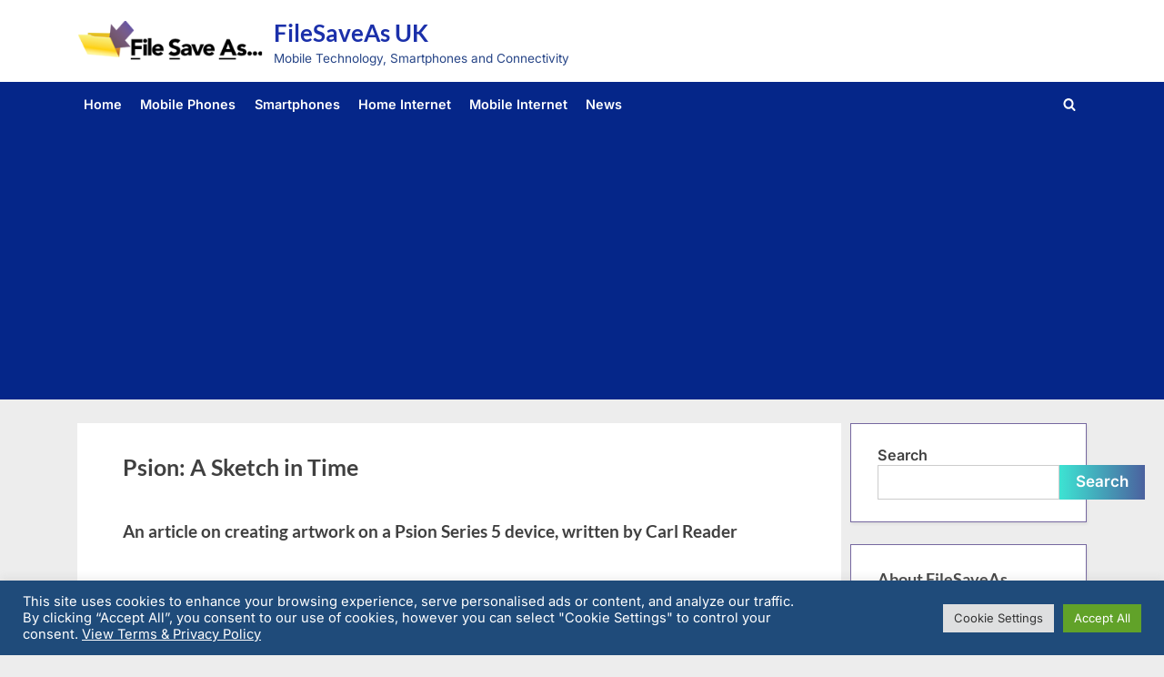

--- FILE ---
content_type: text/html; charset=UTF-8
request_url: https://www.filesaveas.com/psionsketchintime.html
body_size: 20060
content:
<!DOCTYPE html>
<html dir="ltr" lang="en-GB">
<head>
	<meta charset="UTF-8">
	<meta name="viewport" content="width=device-width, initial-scale=1.0">
	<link rel="profile" href="https://gmpg.org/xfn/11">
	<script>
(()=>{var e={};e.g=function(){if("object"==typeof globalThis)return globalThis;try{return this||new Function("return this")()}catch(e){if("object"==typeof window)return window}}(),function({ampUrl:n,isCustomizePreview:t,isAmpDevMode:r,noampQueryVarName:o,noampQueryVarValue:s,disabledStorageKey:i,mobileUserAgents:a,regexRegex:c}){if("undefined"==typeof sessionStorage)return;const d=new RegExp(c);if(!a.some((e=>{const n=e.match(d);return!(!n||!new RegExp(n[1],n[2]).test(navigator.userAgent))||navigator.userAgent.includes(e)})))return;e.g.addEventListener("DOMContentLoaded",(()=>{const e=document.getElementById("amp-mobile-version-switcher");if(!e)return;e.hidden=!1;const n=e.querySelector("a[href]");n&&n.addEventListener("click",(()=>{sessionStorage.removeItem(i)}))}));const g=r&&["paired-browsing-non-amp","paired-browsing-amp"].includes(window.name);if(sessionStorage.getItem(i)||t||g)return;const u=new URL(location.href),m=new URL(n);m.hash=u.hash,u.searchParams.has(o)&&s===u.searchParams.get(o)?sessionStorage.setItem(i,"1"):m.href!==u.href&&(window.stop(),location.replace(m.href))}({"ampUrl":"https:\/\/www.filesaveas.com\/psionsketchintime.html?amp=1","noampQueryVarName":"noamp","noampQueryVarValue":"mobile","disabledStorageKey":"amp_mobile_redirect_disabled","mobileUserAgents":["Mobile","Android","Silk\/","Kindle","BlackBerry","Opera Mini","Opera Mobi"],"regexRegex":"^\\\/((?:.|\\n)+)\\\/([i]*)$","isCustomizePreview":false,"isAmpDevMode":false})})();
</script>
<title>Psion: A Sketch in Time | FileSaveAs UK</title>

		<!-- All in One SEO 4.9.3 - aioseo.com -->
	<meta name="description" content="An article on creating artwork on a Psion Series 5 device, written by Carl Reader If you&#039;ve ever read Palmtop Magazine, you may have noticed my artwork cropping up between the pages. You may be surprised to learn that these pictures, including the &#039;Psimon &amp; Psion&#039; cartoon strip, are all crafted using a Psion" />
	<meta name="robots" content="max-image-preview:large" />
	<link rel="canonical" href="https://www.filesaveas.com/psionsketchintime.html" />
	<meta name="generator" content="All in One SEO (AIOSEO) 4.9.3" />
		<script type="application/ld+json" class="aioseo-schema">
			{"@context":"https:\/\/schema.org","@graph":[{"@type":"BreadcrumbList","@id":"https:\/\/www.filesaveas.com\/psionsketchintime.html#breadcrumblist","itemListElement":[{"@type":"ListItem","@id":"https:\/\/www.filesaveas.com#listItem","position":1,"name":"Home","item":"https:\/\/www.filesaveas.com","nextItem":{"@type":"ListItem","@id":"https:\/\/www.filesaveas.com\/psionsketchintime.html#listItem","name":"Psion: A Sketch in Time"}},{"@type":"ListItem","@id":"https:\/\/www.filesaveas.com\/psionsketchintime.html#listItem","position":2,"name":"Psion: A Sketch in Time","previousItem":{"@type":"ListItem","@id":"https:\/\/www.filesaveas.com#listItem","name":"Home"}}]},{"@type":"Organization","@id":"https:\/\/www.filesaveas.com\/#organization","name":"FileSaveAs UK","description":"Mobile Technology, Smartphones and Connectivity","url":"https:\/\/www.filesaveas.com\/","logo":{"@type":"ImageObject","url":"https:\/\/www.filesaveas.com\/wp-content\/uploads\/filesaveas_logo2.png","@id":"https:\/\/www.filesaveas.com\/psionsketchintime.html\/#organizationLogo","width":250,"height":54,"caption":"FileSaveAs logo"},"image":{"@id":"https:\/\/www.filesaveas.com\/psionsketchintime.html\/#organizationLogo"}},{"@type":"WebPage","@id":"https:\/\/www.filesaveas.com\/psionsketchintime.html#webpage","url":"https:\/\/www.filesaveas.com\/psionsketchintime.html","name":"Psion: A Sketch in Time | FileSaveAs UK","description":"An article on creating artwork on a Psion Series 5 device, written by Carl Reader If you've ever read Palmtop Magazine, you may have noticed my artwork cropping up between the pages. You may be surprised to learn that these pictures, including the 'Psimon & Psion' cartoon strip, are all crafted using a Psion","inLanguage":"en-GB","isPartOf":{"@id":"https:\/\/www.filesaveas.com\/#website"},"breadcrumb":{"@id":"https:\/\/www.filesaveas.com\/psionsketchintime.html#breadcrumblist"},"datePublished":"2024-12-26T16:57:32+00:00","dateModified":"2024-12-26T16:57:33+00:00"},{"@type":"WebSite","@id":"https:\/\/www.filesaveas.com\/#website","url":"https:\/\/www.filesaveas.com\/","name":"FileSaveAs UK","description":"Mobile Technology, Smartphones and Connectivity","inLanguage":"en-GB","publisher":{"@id":"https:\/\/www.filesaveas.com\/#organization"}}]}
		</script>
		<!-- All in One SEO -->

<link rel="alternate" type="application/rss+xml" title="FileSaveAs UK &raquo; Feed" href="https://www.filesaveas.com/feed" />
<link rel="alternate" type="application/rss+xml" title="FileSaveAs UK &raquo; Comments Feed" href="https://www.filesaveas.com/comments/feed" />
<link rel="alternate" title="oEmbed (JSON)" type="application/json+oembed" href="https://www.filesaveas.com/wp-json/oembed/1.0/embed?url=https%3A%2F%2Fwww.filesaveas.com%2Fpsionsketchintime.html" />
<link rel="alternate" title="oEmbed (XML)" type="text/xml+oembed" href="https://www.filesaveas.com/wp-json/oembed/1.0/embed?url=https%3A%2F%2Fwww.filesaveas.com%2Fpsionsketchintime.html&#038;format=xml" />
<style id='wp-img-auto-sizes-contain-inline-css'>
img:is([sizes=auto i],[sizes^="auto," i]){contain-intrinsic-size:3000px 1500px}
/*# sourceURL=wp-img-auto-sizes-contain-inline-css */
</style>
<style id='wp-emoji-styles-inline-css'>

	img.wp-smiley, img.emoji {
		display: inline !important;
		border: none !important;
		box-shadow: none !important;
		height: 1em !important;
		width: 1em !important;
		margin: 0 0.07em !important;
		vertical-align: -0.1em !important;
		background: none !important;
		padding: 0 !important;
	}
/*# sourceURL=wp-emoji-styles-inline-css */
</style>
<style id='wp-block-library-inline-css'>
:root{--wp-block-synced-color:#7a00df;--wp-block-synced-color--rgb:122,0,223;--wp-bound-block-color:var(--wp-block-synced-color);--wp-editor-canvas-background:#ddd;--wp-admin-theme-color:#007cba;--wp-admin-theme-color--rgb:0,124,186;--wp-admin-theme-color-darker-10:#006ba1;--wp-admin-theme-color-darker-10--rgb:0,107,160.5;--wp-admin-theme-color-darker-20:#005a87;--wp-admin-theme-color-darker-20--rgb:0,90,135;--wp-admin-border-width-focus:2px}@media (min-resolution:192dpi){:root{--wp-admin-border-width-focus:1.5px}}.wp-element-button{cursor:pointer}:root .has-very-light-gray-background-color{background-color:#eee}:root .has-very-dark-gray-background-color{background-color:#313131}:root .has-very-light-gray-color{color:#eee}:root .has-very-dark-gray-color{color:#313131}:root .has-vivid-green-cyan-to-vivid-cyan-blue-gradient-background{background:linear-gradient(135deg,#00d084,#0693e3)}:root .has-purple-crush-gradient-background{background:linear-gradient(135deg,#34e2e4,#4721fb 50%,#ab1dfe)}:root .has-hazy-dawn-gradient-background{background:linear-gradient(135deg,#faaca8,#dad0ec)}:root .has-subdued-olive-gradient-background{background:linear-gradient(135deg,#fafae1,#67a671)}:root .has-atomic-cream-gradient-background{background:linear-gradient(135deg,#fdd79a,#004a59)}:root .has-nightshade-gradient-background{background:linear-gradient(135deg,#330968,#31cdcf)}:root .has-midnight-gradient-background{background:linear-gradient(135deg,#020381,#2874fc)}:root{--wp--preset--font-size--normal:16px;--wp--preset--font-size--huge:42px}.has-regular-font-size{font-size:1em}.has-larger-font-size{font-size:2.625em}.has-normal-font-size{font-size:var(--wp--preset--font-size--normal)}.has-huge-font-size{font-size:var(--wp--preset--font-size--huge)}.has-text-align-center{text-align:center}.has-text-align-left{text-align:left}.has-text-align-right{text-align:right}.has-fit-text{white-space:nowrap!important}#end-resizable-editor-section{display:none}.aligncenter{clear:both}.items-justified-left{justify-content:flex-start}.items-justified-center{justify-content:center}.items-justified-right{justify-content:flex-end}.items-justified-space-between{justify-content:space-between}.screen-reader-text{border:0;clip-path:inset(50%);height:1px;margin:-1px;overflow:hidden;padding:0;position:absolute;width:1px;word-wrap:normal!important}.screen-reader-text:focus{background-color:#ddd;clip-path:none;color:#444;display:block;font-size:1em;height:auto;left:5px;line-height:normal;padding:15px 23px 14px;text-decoration:none;top:5px;width:auto;z-index:100000}html :where(.has-border-color){border-style:solid}html :where([style*=border-top-color]){border-top-style:solid}html :where([style*=border-right-color]){border-right-style:solid}html :where([style*=border-bottom-color]){border-bottom-style:solid}html :where([style*=border-left-color]){border-left-style:solid}html :where([style*=border-width]){border-style:solid}html :where([style*=border-top-width]){border-top-style:solid}html :where([style*=border-right-width]){border-right-style:solid}html :where([style*=border-bottom-width]){border-bottom-style:solid}html :where([style*=border-left-width]){border-left-style:solid}html :where(img[class*=wp-image-]){height:auto;max-width:100%}:where(figure){margin:0 0 1em}html :where(.is-position-sticky){--wp-admin--admin-bar--position-offset:var(--wp-admin--admin-bar--height,0px)}@media screen and (max-width:600px){html :where(.is-position-sticky){--wp-admin--admin-bar--position-offset:0px}}

/*# sourceURL=wp-block-library-inline-css */
</style><style id='wp-block-search-inline-css'>
.wp-block-search__button{margin-left:10px;word-break:normal}.wp-block-search__button.has-icon{line-height:0}.wp-block-search__button svg{height:1.25em;min-height:24px;min-width:24px;width:1.25em;fill:currentColor;vertical-align:text-bottom}:where(.wp-block-search__button){border:1px solid #ccc;padding:6px 10px}.wp-block-search__inside-wrapper{display:flex;flex:auto;flex-wrap:nowrap;max-width:100%}.wp-block-search__label{width:100%}.wp-block-search.wp-block-search__button-only .wp-block-search__button{box-sizing:border-box;display:flex;flex-shrink:0;justify-content:center;margin-left:0;max-width:100%}.wp-block-search.wp-block-search__button-only .wp-block-search__inside-wrapper{min-width:0!important;transition-property:width}.wp-block-search.wp-block-search__button-only .wp-block-search__input{flex-basis:100%;transition-duration:.3s}.wp-block-search.wp-block-search__button-only.wp-block-search__searchfield-hidden,.wp-block-search.wp-block-search__button-only.wp-block-search__searchfield-hidden .wp-block-search__inside-wrapper{overflow:hidden}.wp-block-search.wp-block-search__button-only.wp-block-search__searchfield-hidden .wp-block-search__input{border-left-width:0!important;border-right-width:0!important;flex-basis:0;flex-grow:0;margin:0;min-width:0!important;padding-left:0!important;padding-right:0!important;width:0!important}:where(.wp-block-search__input){appearance:none;border:1px solid #949494;flex-grow:1;font-family:inherit;font-size:inherit;font-style:inherit;font-weight:inherit;letter-spacing:inherit;line-height:inherit;margin-left:0;margin-right:0;min-width:3rem;padding:8px;text-decoration:unset!important;text-transform:inherit}:where(.wp-block-search__button-inside .wp-block-search__inside-wrapper){background-color:#fff;border:1px solid #949494;box-sizing:border-box;padding:4px}:where(.wp-block-search__button-inside .wp-block-search__inside-wrapper) .wp-block-search__input{border:none;border-radius:0;padding:0 4px}:where(.wp-block-search__button-inside .wp-block-search__inside-wrapper) .wp-block-search__input:focus{outline:none}:where(.wp-block-search__button-inside .wp-block-search__inside-wrapper) :where(.wp-block-search__button){padding:4px 8px}.wp-block-search.aligncenter .wp-block-search__inside-wrapper{margin:auto}.wp-block[data-align=right] .wp-block-search.wp-block-search__button-only .wp-block-search__inside-wrapper{float:right}
/*# sourceURL=https://www.filesaveas.com/wp-includes/blocks/search/style.min.css */
</style>
<style id='wp-block-search-theme-inline-css'>
.wp-block-search .wp-block-search__label{font-weight:700}.wp-block-search__button{border:1px solid #ccc;padding:.375em .625em}
/*# sourceURL=https://www.filesaveas.com/wp-includes/blocks/search/theme.min.css */
</style>
<style id='global-styles-inline-css'>
:root{--wp--preset--aspect-ratio--square: 1;--wp--preset--aspect-ratio--4-3: 4/3;--wp--preset--aspect-ratio--3-4: 3/4;--wp--preset--aspect-ratio--3-2: 3/2;--wp--preset--aspect-ratio--2-3: 2/3;--wp--preset--aspect-ratio--16-9: 16/9;--wp--preset--aspect-ratio--9-16: 9/16;--wp--preset--color--black: #000000;--wp--preset--color--cyan-bluish-gray: #abb8c3;--wp--preset--color--white: #ffffff;--wp--preset--color--pale-pink: #f78da7;--wp--preset--color--vivid-red: #cf2e2e;--wp--preset--color--luminous-vivid-orange: #ff6900;--wp--preset--color--luminous-vivid-amber: #fcb900;--wp--preset--color--light-green-cyan: #7bdcb5;--wp--preset--color--vivid-green-cyan: #00d084;--wp--preset--color--pale-cyan-blue: #8ed1fc;--wp--preset--color--vivid-cyan-blue: #0693e3;--wp--preset--color--vivid-purple: #9b51e0;--wp--preset--gradient--vivid-cyan-blue-to-vivid-purple: linear-gradient(135deg,rgb(6,147,227) 0%,rgb(155,81,224) 100%);--wp--preset--gradient--light-green-cyan-to-vivid-green-cyan: linear-gradient(135deg,rgb(122,220,180) 0%,rgb(0,208,130) 100%);--wp--preset--gradient--luminous-vivid-amber-to-luminous-vivid-orange: linear-gradient(135deg,rgb(252,185,0) 0%,rgb(255,105,0) 100%);--wp--preset--gradient--luminous-vivid-orange-to-vivid-red: linear-gradient(135deg,rgb(255,105,0) 0%,rgb(207,46,46) 100%);--wp--preset--gradient--very-light-gray-to-cyan-bluish-gray: linear-gradient(135deg,rgb(238,238,238) 0%,rgb(169,184,195) 100%);--wp--preset--gradient--cool-to-warm-spectrum: linear-gradient(135deg,rgb(74,234,220) 0%,rgb(151,120,209) 20%,rgb(207,42,186) 40%,rgb(238,44,130) 60%,rgb(251,105,98) 80%,rgb(254,248,76) 100%);--wp--preset--gradient--blush-light-purple: linear-gradient(135deg,rgb(255,206,236) 0%,rgb(152,150,240) 100%);--wp--preset--gradient--blush-bordeaux: linear-gradient(135deg,rgb(254,205,165) 0%,rgb(254,45,45) 50%,rgb(107,0,62) 100%);--wp--preset--gradient--luminous-dusk: linear-gradient(135deg,rgb(255,203,112) 0%,rgb(199,81,192) 50%,rgb(65,88,208) 100%);--wp--preset--gradient--pale-ocean: linear-gradient(135deg,rgb(255,245,203) 0%,rgb(182,227,212) 50%,rgb(51,167,181) 100%);--wp--preset--gradient--electric-grass: linear-gradient(135deg,rgb(202,248,128) 0%,rgb(113,206,126) 100%);--wp--preset--gradient--midnight: linear-gradient(135deg,rgb(2,3,129) 0%,rgb(40,116,252) 100%);--wp--preset--font-size--small: 13px;--wp--preset--font-size--medium: 20px;--wp--preset--font-size--large: 36px;--wp--preset--font-size--x-large: 42px;--wp--preset--spacing--20: 0.44rem;--wp--preset--spacing--30: 0.67rem;--wp--preset--spacing--40: 1rem;--wp--preset--spacing--50: 1.5rem;--wp--preset--spacing--60: 2.25rem;--wp--preset--spacing--70: 3.38rem;--wp--preset--spacing--80: 5.06rem;--wp--preset--shadow--natural: 6px 6px 9px rgba(0, 0, 0, 0.2);--wp--preset--shadow--deep: 12px 12px 50px rgba(0, 0, 0, 0.4);--wp--preset--shadow--sharp: 6px 6px 0px rgba(0, 0, 0, 0.2);--wp--preset--shadow--outlined: 6px 6px 0px -3px rgb(255, 255, 255), 6px 6px rgb(0, 0, 0);--wp--preset--shadow--crisp: 6px 6px 0px rgb(0, 0, 0);}:where(.is-layout-flex){gap: 0.5em;}:where(.is-layout-grid){gap: 0.5em;}body .is-layout-flex{display: flex;}.is-layout-flex{flex-wrap: wrap;align-items: center;}.is-layout-flex > :is(*, div){margin: 0;}body .is-layout-grid{display: grid;}.is-layout-grid > :is(*, div){margin: 0;}:where(.wp-block-columns.is-layout-flex){gap: 2em;}:where(.wp-block-columns.is-layout-grid){gap: 2em;}:where(.wp-block-post-template.is-layout-flex){gap: 1.25em;}:where(.wp-block-post-template.is-layout-grid){gap: 1.25em;}.has-black-color{color: var(--wp--preset--color--black) !important;}.has-cyan-bluish-gray-color{color: var(--wp--preset--color--cyan-bluish-gray) !important;}.has-white-color{color: var(--wp--preset--color--white) !important;}.has-pale-pink-color{color: var(--wp--preset--color--pale-pink) !important;}.has-vivid-red-color{color: var(--wp--preset--color--vivid-red) !important;}.has-luminous-vivid-orange-color{color: var(--wp--preset--color--luminous-vivid-orange) !important;}.has-luminous-vivid-amber-color{color: var(--wp--preset--color--luminous-vivid-amber) !important;}.has-light-green-cyan-color{color: var(--wp--preset--color--light-green-cyan) !important;}.has-vivid-green-cyan-color{color: var(--wp--preset--color--vivid-green-cyan) !important;}.has-pale-cyan-blue-color{color: var(--wp--preset--color--pale-cyan-blue) !important;}.has-vivid-cyan-blue-color{color: var(--wp--preset--color--vivid-cyan-blue) !important;}.has-vivid-purple-color{color: var(--wp--preset--color--vivid-purple) !important;}.has-black-background-color{background-color: var(--wp--preset--color--black) !important;}.has-cyan-bluish-gray-background-color{background-color: var(--wp--preset--color--cyan-bluish-gray) !important;}.has-white-background-color{background-color: var(--wp--preset--color--white) !important;}.has-pale-pink-background-color{background-color: var(--wp--preset--color--pale-pink) !important;}.has-vivid-red-background-color{background-color: var(--wp--preset--color--vivid-red) !important;}.has-luminous-vivid-orange-background-color{background-color: var(--wp--preset--color--luminous-vivid-orange) !important;}.has-luminous-vivid-amber-background-color{background-color: var(--wp--preset--color--luminous-vivid-amber) !important;}.has-light-green-cyan-background-color{background-color: var(--wp--preset--color--light-green-cyan) !important;}.has-vivid-green-cyan-background-color{background-color: var(--wp--preset--color--vivid-green-cyan) !important;}.has-pale-cyan-blue-background-color{background-color: var(--wp--preset--color--pale-cyan-blue) !important;}.has-vivid-cyan-blue-background-color{background-color: var(--wp--preset--color--vivid-cyan-blue) !important;}.has-vivid-purple-background-color{background-color: var(--wp--preset--color--vivid-purple) !important;}.has-black-border-color{border-color: var(--wp--preset--color--black) !important;}.has-cyan-bluish-gray-border-color{border-color: var(--wp--preset--color--cyan-bluish-gray) !important;}.has-white-border-color{border-color: var(--wp--preset--color--white) !important;}.has-pale-pink-border-color{border-color: var(--wp--preset--color--pale-pink) !important;}.has-vivid-red-border-color{border-color: var(--wp--preset--color--vivid-red) !important;}.has-luminous-vivid-orange-border-color{border-color: var(--wp--preset--color--luminous-vivid-orange) !important;}.has-luminous-vivid-amber-border-color{border-color: var(--wp--preset--color--luminous-vivid-amber) !important;}.has-light-green-cyan-border-color{border-color: var(--wp--preset--color--light-green-cyan) !important;}.has-vivid-green-cyan-border-color{border-color: var(--wp--preset--color--vivid-green-cyan) !important;}.has-pale-cyan-blue-border-color{border-color: var(--wp--preset--color--pale-cyan-blue) !important;}.has-vivid-cyan-blue-border-color{border-color: var(--wp--preset--color--vivid-cyan-blue) !important;}.has-vivid-purple-border-color{border-color: var(--wp--preset--color--vivid-purple) !important;}.has-vivid-cyan-blue-to-vivid-purple-gradient-background{background: var(--wp--preset--gradient--vivid-cyan-blue-to-vivid-purple) !important;}.has-light-green-cyan-to-vivid-green-cyan-gradient-background{background: var(--wp--preset--gradient--light-green-cyan-to-vivid-green-cyan) !important;}.has-luminous-vivid-amber-to-luminous-vivid-orange-gradient-background{background: var(--wp--preset--gradient--luminous-vivid-amber-to-luminous-vivid-orange) !important;}.has-luminous-vivid-orange-to-vivid-red-gradient-background{background: var(--wp--preset--gradient--luminous-vivid-orange-to-vivid-red) !important;}.has-very-light-gray-to-cyan-bluish-gray-gradient-background{background: var(--wp--preset--gradient--very-light-gray-to-cyan-bluish-gray) !important;}.has-cool-to-warm-spectrum-gradient-background{background: var(--wp--preset--gradient--cool-to-warm-spectrum) !important;}.has-blush-light-purple-gradient-background{background: var(--wp--preset--gradient--blush-light-purple) !important;}.has-blush-bordeaux-gradient-background{background: var(--wp--preset--gradient--blush-bordeaux) !important;}.has-luminous-dusk-gradient-background{background: var(--wp--preset--gradient--luminous-dusk) !important;}.has-pale-ocean-gradient-background{background: var(--wp--preset--gradient--pale-ocean) !important;}.has-electric-grass-gradient-background{background: var(--wp--preset--gradient--electric-grass) !important;}.has-midnight-gradient-background{background: var(--wp--preset--gradient--midnight) !important;}.has-small-font-size{font-size: var(--wp--preset--font-size--small) !important;}.has-medium-font-size{font-size: var(--wp--preset--font-size--medium) !important;}.has-large-font-size{font-size: var(--wp--preset--font-size--large) !important;}.has-x-large-font-size{font-size: var(--wp--preset--font-size--x-large) !important;}
/*# sourceURL=global-styles-inline-css */
</style>

<style id='classic-theme-styles-inline-css'>
/*! This file is auto-generated */
.wp-block-button__link{color:#fff;background-color:#32373c;border-radius:9999px;box-shadow:none;text-decoration:none;padding:calc(.667em + 2px) calc(1.333em + 2px);font-size:1.125em}.wp-block-file__button{background:#32373c;color:#fff;text-decoration:none}
/*# sourceURL=/wp-includes/css/classic-themes.min.css */
</style>
<link rel='stylesheet' id='contact-form-7-css' href='https://www.filesaveas.com/wp-content/plugins/contact-form-7/includes/css/styles.css?ver=6.1.4' media='all' />
<link rel='stylesheet' id='cookie-law-info-css' href='https://www.filesaveas.com/wp-content/plugins/cookie-law-info/legacy/public/css/cookie-law-info-public.css?ver=3.3.9.1' media='all' />
<link rel='stylesheet' id='cookie-law-info-gdpr-css' href='https://www.filesaveas.com/wp-content/plugins/cookie-law-info/legacy/public/css/cookie-law-info-gdpr.css?ver=3.3.9.1' media='all' />
<link rel='stylesheet' id='wpa-css-css' href='https://www.filesaveas.com/wp-content/plugins/honeypot/includes/css/wpa.css?ver=2.3.04' media='all' />
<link rel='stylesheet' id='pressbook-fonts-css' href='https://www.filesaveas.com/wp-content/fonts/c6b418dc60048da1d4e1c735359d2c08.css' media='all' />
<link rel='stylesheet' id='pressbook-style-css' href='https://www.filesaveas.com/wp-content/themes/pressbook/style.min.css?ver=2.1.1' media='all' />
<style id='pressbook-style-inline-css'>
.site-branding{background-position:center center;}.site-branding{background-repeat:repeat;}.site-branding{background-size:contain;}.top-banner-image{max-height:150px;}.top-navbar{background:linear-gradient(0deg, #052689 0%, #052689 100%);}.social-navigation a:active .svg-icon,.social-navigation a:focus .svg-icon,.social-navigation a:hover .svg-icon{color:#052689;}.primary-navbar,.main-navigation ul ul{background:#052689;}.main-navigation .main-navigation-arrow-btn:active,.main-navigation .main-navigation-arrow-btn:hover,.main-navigation li.focus>.main-navigation-arrow-btn,.main-navigation:not(.toggled) li:hover>.main-navigation-arrow-btn,.main-navigation a:active,.main-navigation a:focus,.main-navigation a:hover{color:#052689;}.site-branding{background-color:#ffffff;}.site-title,.site-title a,.site-title a:active,.site-title a:focus,.site-title a:hover{color:#1b30aa;}.site-tagline{color:#274587;}.more-link,.wp-block-search .wp-block-search__button,button,input[type=button],input[type=reset],input[type=submit]{background-image:linear-gradient(to right, #3de2d2 0%, #4b609e 51%, #3de2d2 100%);}.more-link,.wp-block-search .wp-block-search__button,button,input[type=button],input[type=reset],input[type=submit]{font-weight:600;}h1,h2,h3,h4,h5,h6{font-weight:700;}.site-title{font-weight:700;}.c-sidebar .widget{border-color:#7668a0;}.footer-widgets,.copyright-text{background:#052689;}.copyright-text a{color:#9caebf;}
/*# sourceURL=pressbook-style-inline-css */
</style>
<script src="https://www.filesaveas.com/wp-includes/js/jquery/jquery.min.js?ver=3.7.1" id="jquery-core-js"></script>
<script src="https://www.filesaveas.com/wp-includes/js/jquery/jquery-migrate.min.js?ver=3.4.1" id="jquery-migrate-js"></script>
<script id="cookie-law-info-js-extra">
var Cli_Data = {"nn_cookie_ids":["_gat_gtag_UA_*","CookieLawInfoConsent","cookielawinfo-checkbox-advertisement","_ga","_gid","_gat_gtag_UA_226762_36"],"cookielist":[],"non_necessary_cookies":{"necessary":["CookieLawInfoConsent"],"analytics":["_gat_gtag_UA_*","_ga","_gid","_gat_gtag_UA_226762_36"]},"ccpaEnabled":"","ccpaRegionBased":"","ccpaBarEnabled":"","strictlyEnabled":["necessary","obligatoire"],"ccpaType":"gdpr","js_blocking":"1","custom_integration":"","triggerDomRefresh":"","secure_cookies":""};
var cli_cookiebar_settings = {"animate_speed_hide":"500","animate_speed_show":"500","background":"#1f4b7a","border":"#b1a6a6c2","border_on":"","button_1_button_colour":"#61a229","button_1_button_hover":"#4e8221","button_1_link_colour":"#fff","button_1_as_button":"1","button_1_new_win":"","button_2_button_colour":"#dedfe0","button_2_button_hover":"#b2b2b3","button_2_link_colour":"#ffffff","button_2_as_button":"","button_2_hidebar":"","button_3_button_colour":"#dedfe0","button_3_button_hover":"#b2b2b3","button_3_link_colour":"#333333","button_3_as_button":"1","button_3_new_win":"","button_4_button_colour":"#dedfe0","button_4_button_hover":"#b2b2b3","button_4_link_colour":"#333333","button_4_as_button":"1","button_7_button_colour":"#61a229","button_7_button_hover":"#4e8221","button_7_link_colour":"#fff","button_7_as_button":"1","button_7_new_win":"","font_family":"inherit","header_fix":"","notify_animate_hide":"1","notify_animate_show":"","notify_div_id":"#cookie-law-info-bar","notify_position_horizontal":"right","notify_position_vertical":"bottom","scroll_close":"","scroll_close_reload":"","accept_close_reload":"","reject_close_reload":"","showagain_tab":"","showagain_background":"#fff","showagain_border":"#000","showagain_div_id":"#cookie-law-info-again","showagain_x_position":"100px","text":"#ffffff","show_once_yn":"","show_once":"10000","logging_on":"","as_popup":"","popup_overlay":"1","bar_heading_text":"","cookie_bar_as":"banner","popup_showagain_position":"bottom-right","widget_position":"left"};
var log_object = {"ajax_url":"https://www.filesaveas.com/wp-admin/admin-ajax.php"};
//# sourceURL=cookie-law-info-js-extra
</script>
<script src="https://www.filesaveas.com/wp-content/plugins/cookie-law-info/legacy/public/js/cookie-law-info-public.js?ver=3.3.9.1" id="cookie-law-info-js"></script>
<link rel="https://api.w.org/" href="https://www.filesaveas.com/wp-json/" /><link rel="alternate" title="JSON" type="application/json" href="https://www.filesaveas.com/wp-json/wp/v2/pages/1363" /><link rel="EditURI" type="application/rsd+xml" title="RSD" href="https://www.filesaveas.com/xmlrpc.php?rsd" />
<link rel='shortlink' href='https://www.filesaveas.com/?p=1363' />
<link rel="alternate" type="text/html" media="only screen and (max-width: 640px)" href="https://www.filesaveas.com/psionsketchintime.html?amp=1"><style>.recentcomments a{display:inline !important;padding:0 !important;margin:0 !important;}</style><link rel="amphtml" href="https://www.filesaveas.com/psionsketchintime.html?amp=1"><style>#amp-mobile-version-switcher{left:0;position:absolute;width:100%;z-index:100}#amp-mobile-version-switcher>a{background-color:#444;border:0;color:#eaeaea;display:block;font-family:-apple-system,BlinkMacSystemFont,Segoe UI,Roboto,Oxygen-Sans,Ubuntu,Cantarell,Helvetica Neue,sans-serif;font-size:16px;font-weight:600;padding:15px 0;text-align:center;-webkit-text-decoration:none;text-decoration:none}#amp-mobile-version-switcher>a:active,#amp-mobile-version-switcher>a:focus,#amp-mobile-version-switcher>a:hover{-webkit-text-decoration:underline;text-decoration:underline}</style>		<style id="wp-custom-css">
			.primary-navbar {
	padding: .4em 0;
	font-size: .85em;
}


body,
button,
input,
select,
optgroup,
textarea {
	line-height: 1.35;
}


ul,
ol {
	padding-left:20px;
	list-style-position: outside;
}

a {
	color: #385696;
}

h4 {
	font-size: 1.12em;
	margin: .89em 0;
}		</style>
		    
<script async src="https://pagead2.googlesyndication.com/pagead/js/adsbygoogle.js?client=ca-pub-7058424672899018"
     crossorigin="anonymous"></script>
     
<script async custom-element="amp-auto-ads"
        src="https://cdn.ampproject.org/v0/amp-auto-ads-0.1.js">
</script>     

<!-- Google tag (gtag.js) -->
<script async src="https://www.googletagmanager.com/gtag/js?id=G-HZDT4YSWMT"></script>
<script>
  window.dataLayer = window.dataLayer || [];
  function gtag(){dataLayer.push(arguments);}
  gtag('js', new Date());

  gtag('config', 'G-HZDT4YSWMT');
</script>    
    
<link rel='stylesheet' id='cookie-law-info-table-css' href='https://www.filesaveas.com/wp-content/plugins/cookie-law-info/legacy/public/css/cookie-law-info-table.css?ver=3.3.9.1' media='all' />
</head>
<body class="wp-singular page-template-default page page-id-1363 wp-custom-logo wp-embed-responsive wp-theme-pressbook single-sidebar right-sidebar pb-content-columns pb-content-cover side-widget-ld-lg-right">

<amp-auto-ads type="adsense"
        data-ad-client="ca-pub-7058424672899018">
</amp-auto-ads>


<div id="page" class="site">
	<a class="skip-link screen-reader-text" href="#content">Skip to content</a>

	<header id="masthead" class="site-header">
		<div class="site-branding">
		<div class="u-wrapper site-branding-wrap">
		<div class="site-logo-title logo--lg-size-1 logo--md-size-1 logo--sm-size-1">
			<a href="https://www.filesaveas.com/" class="custom-logo-link" rel="home"><img width="250" height="54" src="https://www.filesaveas.com/wp-content/uploads/filesaveas_logo2.png" class="custom-logo" alt="FileSaveAs logo" decoding="async" /></a>
			<div class="site-title-tagline">
							<p class="site-title site-title--lg-size-5 site-title--md-size-5 site-title--sm-size-4"><a href="https://www.filesaveas.com/" rel="home">FileSaveAs UK</a></p>
								<p class="site-tagline tagline--lg-size-2 tagline--md-size-2 tagline--sm-size-2">Mobile Technology, Smartphones and Connectivity</p>
			</div><!-- .site-title-tagline -->
		</div><!-- .site-logo-title -->

			</div><!-- .site-branding-wrap -->
</div><!-- .site-branding -->
	<div class="primary-navbar">
		<div class="u-wrapper primary-navbar-wrap">
			<nav id="site-navigation" class="main-navigation" aria-label="Primary Menu">
				<button class="primary-menu-toggle" aria-controls="primary-menu" aria-expanded="false" aria-label="Toggle Primary Menu">
					<svg class="svg-icon" width="24" height="24" aria-hidden="true" role="img" focusable="false" viewBox="0.0 0 1536.0 2048" xmlns="http://www.w3.org/2000/svg"><path d="M1536,1472v128c0,17.333-6.333,32.333-19,45s-27.667,19-45,19H64c-17.333,0-32.333-6.333-45-19s-19-27.667-19-45v-128  c0-17.333,6.333-32.333,19-45s27.667-19,45-19h1408c17.333,0,32.333,6.333,45,19S1536,1454.667,1536,1472z M1536,960v128  c0,17.333-6.333,32.333-19,45s-27.667,19-45,19H64c-17.333,0-32.333-6.333-45-19s-19-27.667-19-45V960c0-17.333,6.333-32.333,19-45  s27.667-19,45-19h1408c17.333,0,32.333,6.333,45,19S1536,942.667,1536,960z M1536,448v128c0,17.333-6.333,32.333-19,45  s-27.667,19-45,19H64c-17.333,0-32.333-6.333-45-19S0,593.333,0,576V448c0-17.333,6.333-32.333,19-45s27.667-19,45-19h1408  c17.333,0,32.333,6.333,45,19S1536,430.667,1536,448z"></path></svg><svg class="svg-icon" width="24" height="24" aria-hidden="true" role="img" focusable="false" viewBox="0 0 1792 1792" xmlns="http://www.w3.org/2000/svg"><path d="M1490 1322q0 40-28 68l-136 136q-28 28-68 28t-68-28l-294-294-294 294q-28 28-68 28t-68-28l-136-136q-28-28-28-68t28-68l294-294-294-294q-28-28-28-68t28-68l136-136q28-28 68-28t68 28l294 294 294-294q28-28 68-28t68 28l136 136q28 28 28 68t-28 68l-294 294 294 294q28 28 28 68z" /></svg>				</button>
				<div class="menu-main-container"><ul id="primary-menu" class="menu"><li id="menu-item-623" class="menu-item menu-item-type-post_type menu-item-object-page menu-item-home menu-item-623"><a href="https://www.filesaveas.com/">Home</a></li>
<li id="menu-item-617" class="menu-item menu-item-type-custom menu-item-object-custom menu-item-617"><a href="https://www.filesaveas.com/mobiles.html">Mobile Phones</a></li>
<li id="menu-item-618" class="menu-item menu-item-type-custom menu-item-object-custom menu-item-618"><a href="https://www.filesaveas.com/smartphones.html">Smartphones</a></li>
<li id="menu-item-619" class="menu-item menu-item-type-custom menu-item-object-custom menu-item-619"><a href="https://www.filesaveas.com/internet.html">Home Internet</a></li>
<li id="menu-item-620" class="menu-item menu-item-type-custom menu-item-object-custom menu-item-620"><a href="https://www.filesaveas.com/mobileinternet.html">Mobile Internet</a></li>
<li id="menu-item-622" class="menu-item menu-item-type-post_type menu-item-object-page menu-item-622"><a href="https://www.filesaveas.com/news.html">News</a></li>
<li class="primary-menu-search"><a href="#" class="primary-menu-search-toggle" aria-expanded="false"><span class="screen-reader-text">Toggle search form</span><svg class="svg-icon" width="24" height="24" aria-hidden="true" role="img" focusable="false" viewBox="0 0 1792 1792" xmlns="http://www.w3.org/2000/svg"><path d="M1216 832q0-185-131.5-316.5t-316.5-131.5-316.5 131.5-131.5 316.5 131.5 316.5 316.5 131.5 316.5-131.5 131.5-316.5zm512 832q0 52-38 90t-90 38q-54 0-90-38l-343-342q-179 124-399 124-143 0-273.5-55.5t-225-150-150-225-55.5-273.5 55.5-273.5 150-225 225-150 273.5-55.5 273.5 55.5 225 150 150 225 55.5 273.5q0 220-124 399l343 343q37 37 37 90z" /></svg><svg class="svg-icon" width="24" height="24" aria-hidden="true" role="img" focusable="false" viewBox="0 0 1792 1792" xmlns="http://www.w3.org/2000/svg"><path d="M1490 1322q0 40-28 68l-136 136q-28 28-68 28t-68-28l-294-294-294 294q-28 28-68 28t-68-28l-136-136q-28-28-28-68t28-68l294-294-294-294q-28-28-28-68t28-68l136-136q28-28 68-28t68 28l294 294 294-294q28-28 68-28t68 28l136 136q28 28 28 68t-28 68l-294 294 294 294q28 28 28 68z" /></svg></a><div class="search-form-wrap"><form role="search" method="get" class="search-form" action="https://www.filesaveas.com/">
				<label>
					<span class="screen-reader-text">Search for:</span>
					<input type="search" class="search-field" placeholder="Search &hellip;" value="" name="s" />
				</label>
				<input type="submit" class="search-submit" value="Search" />
			</form></div></li></ul></div>			</nav><!-- #site-navigation -->
		</div><!-- .primary-navbar-wrap -->
	</div><!-- .primary-navbar -->
		</header><!-- #masthead -->

	<div id="content" class="site-content">

	<div class="pb-content-sidebar u-wrapper">
		<main id="primary" class="site-main">

		
<article id="post-1363" class="pb-article pb-singular post-1363 page type-page status-publish hentry">
	
	<header class="entry-header">
		<h1 class="entry-title">Psion: A Sketch in Time</h1>	</header><!-- .entry-header -->

	<div class="pb-content">
		<div class="entry-content">
			<h4>An article on creating artwork on a Psion Series 5 device, written by Carl Reader</h4>
<p>&nbsp;</p>
<p><font face="Verdana, Arial">If you&#8217;ve ever read Palmtop           Magazine, you may have noticed my artwork cropping           up between the pages. You may be surprised to learn that these pictures, including           the &#8216;Psimon &amp; Psion&#8217; cartoon strip, are all crafted using a <a href="psion.html">Psion Series 5</a>. You may           be even more surprised to learn that by getting to grips with the Sketch application,           you can produce detailed and useful images.</font></p>
<p align="center"><img fetchpriority="high" decoding="async" src="images/carlart07.gif" alt="Psion and Simon Comic Strip" width="532" height="236" /></p>
<p><font face="Verdana, Arial">It may surprise you, or possibly horrify you, to           learn that each episode of &#8216;Psimon &amp; Psion&#8217; takes between 5 to 8 hours to draw,           although in some cases, the hardest and most time-consuming factor is getting           the initial inspiration.</font></p>
<p><font face="Verdana, Arial">By popular request, in this short article, I&#8217;ll           share some tips on how to make the best use of Sketch to create your own piece           of Psion Art with nothing more than a <a href="psion.html">Psion</a>,           a modicum of talent, and a little patience.</font></p>
<h3>What can I use Sketch for?</h3>
<p><font face="Verdana, Arial">Well, other than the obvious (Sketching), you can           also produce some very detailed and effective headers or logos. Admittedly,           unless you have a Series 7 or netBook, they&#8217;ll be monochrome, but for faxes           and letterheads, this needn&#8217;t be a problem. We&#8217;ll look at creating your first<br />
          picture a little later in this article, but first, it&#8217;s worth taking a look           at the tools available to the &#8216;sketcher:</font></p>
<h3>Getting to grips with the tools</h3>
<p align="center" style='text-align:center'> <img decoding="async" src="images/sketch00.gif" alt="Sketch Drawing Tools" width="206" height="252" v:shapes="_x0000_i1027" /> </p>
<p align="center" style='text-align:center'><font face="Verdana, Arial"><em>The drawing           tools</em></font></p>
<p><font face="Verdana, Arial"><img decoding="async" src="images/sketchel01.gif" alt="Sketch icon" width="37" height="39" align="left" />1.<br />
          The <strong>Select area</strong> tool is used to select a section of a picture that you           may wish to edit or move in some manner. It&#8217;s very handy for deleting large<br />
          mistakes in a hurry.</font></p>
<p><font face="Verdana, Arial"><img loading="lazy" decoding="async" src="images/sketchel02.gif" alt="Sketch icon" width="36" height="38" align="left" />2.<br />
          The <strong>Eraser</strong> switches from pen to eraser, letting you remove mistakes.           The size of the erasure can be changed so the area affected can be broad or           precise, to enable precision alterations. The size can be changed by selecting           a different sized square from the options that appear in the bottom right of<br />
          the screen, known as the <strong>Width palette</strong>.</font></p>
<p><font face="Verdana, Arial"><img loading="lazy" decoding="async" src="images/sketchel03.gif" alt="Sketch icon" width="36" height="37" align="left" />3.<br />
          The <strong>Spray</strong> tool is used for fast, but not accurate, shading and colouring.<br />
          Again, when this option is chosen, you will notice further options appear in<br />
          the Width palette. Not only is there a choice of three different sizes of spray,<br />
          but there are also four different shades available in the <strong>Colour palette</strong>.</font></p>
<p><font face="Verdana, Arial"><img loading="lazy" decoding="async" src="images/sketchel04.gif" alt="Sketch icon" width="38" height="38" align="left" />4.<br />
          The <strong>Freehand</strong> tool is basically the pencil. This is what I recommend you<br />
          start any sketch with, at least to draw the initial outline, unless your diagram<br />
          is going to consist purely of symmetrical shapes. This also has two further<br />
          options to be considered when you&#8217;re using it: the nib size, which affects the<br />
          width of the lines you draw, and the shade/colour palette.</font></p>
<p><font face="Verdana, Arial"><img loading="lazy" decoding="async" src="images/sketchel05.gif" alt="Sketch icon" width="35" height="38" align="left" />5.&nbsp;<br />
          The <strong>Rectangle</strong> outline tool is a very useful option. When I initially<br />
          started using this package, I didn&#8217;t consider either this or the <strong>Filled rectangle</strong> tools to be particularly useful. There are two fundamental reasons for this.<br />
          Firstly, anyone who has studied art at school or anywhere else will be aware<br />
          that all line are supposed to be drawn using freehand, so this tool could be<br />
          seen as &#8216;art blasphemy&#8217;. The second was that I felt I didn&#8217;t need such a tool,<br />
          let alone two such similar tools. Obviously I was wrong. In reply to the first<br />
          argument, I now tell myself &quot;this is not Art &#8211; it&#8217;s Sketch&quot; and secondly<br />
          &quot;Come on. How stupid and naïve can a guy be?&quot;. For both time and accuracy<br />
          they are Godsends. Again, they have further options available: shade/colour<br />
          and five variations on how bold you desire the outline of your box to be.&nbsp; </font></p>
<p><font face="Verdana, Arial"><img loading="lazy" decoding="async" src="images/sketchel06.gif" alt="Sketch icon" width="36" height="37" align="left" />6.&nbsp;<br />
          The <strong>Oval</strong> outline. I didn&#8217;t make the same mistake with this tool. Basically,<br />
          exactly the same as the above, only guess what? It&#8217;s an oval. Very useful for<br />
          me as I was never any good at freehand circles.&nbsp; Using this is very simple:<br />
          just select it, put the pen on the screen approximately where you want the top<br />
          or bottom of the circle then slide the pen to the desired finishing point. Note<br />
          how if you drag the stylus diagonally, the circle becomes oval. </font></p>
<p><font face="Verdana, Arial"><img loading="lazy" decoding="async" src="images/sketchel07.gif" alt="Sketch icon" width="36" height="37" align="left" />7.<br />
          The <strong>Line</strong> tool is very accommodating. Using the stylus, you can select<br />
          the starting point of your line, drag it to the desired finishing point, and<br />
          then take the pen off. Hey presto, the line is drawn. This is fantastic because<br />
          so long as you don&#8217;t remove the pen from the screen, you can change the angle<br />
          of the line from vertical to any variation of diagonal to horizontal. Be sure<br />
          to have selected the correct width and shade of your line from Width palette<br />
          before you start &#8211; it saves a lot of time.</font></p>
<p><font face="Verdana, Arial"><img loading="lazy" decoding="async" src="images/sketchel08.gif" alt="Sketch icon" width="36" height="38" align="left" />8.<br />
          The <strong>Filled rectangle</strong>. As above, when using this tool, you select the<br />
          start point and drag over to the point at which you want the box to end, then<br />
          release. Note how the form of the square changes through variations of rectangles<br />
          to perfect squares. The same options for Rectangle apply, although I feel that<br />
          the width of the nib is somewhat irrelevant with this particular tool. </font></p>
<p><font face="Verdana, Arial"><img loading="lazy" decoding="async" src="images/sketchel09.gif" alt="Sketch icon" width="36" height="37" align="left" />9.<br />
          The <strong>Filled oval</strong>. With what I&#8217;ve said above, this should be a breeze.<br />
          Have fun.</p>
<p>
        </font></p>
<p><font face="Verdana, Arial"><img loading="lazy" decoding="async" src="images/sketchel10.gif" alt="Sketch icon" width="36" height="36" align="left" />10.<br />
          The <strong>Undo</strong> tool. If the shapes were a Godsend, this is divine. By tapping<br />
          this, the last thing you did is deleted. The added bonus is that it will work<br />
          not once, not twice, but up to five times, so you can delete things you probably<br />
          never realised were a problem. This works in a reverse order so the last thing<br />
          you&#8217;ve drawn is the first to go, and so on.</font></p>
<p><font face="Verdana, Arial"><img loading="lazy" decoding="async" src="images/sketchel11.gif" alt="Sketch icon" width="35" height="37" align="left" />11.<br />
          The <strong>Text</strong> tool is a very practical and useful tool that is excellent for<br />
          labelling diagrams or just titling pictures. Very easy to use, when you select<br />
          this option, you can select the colour, size and style of the text from the<br />
          &#8216;Font&#8217; option. Then simply type in the words and tap &#8216;Insert&#8217;. The words will<br />
          appear in the top left hand corner with a highlighted box around them you can<br />
          then place them using the cursors. When you are happy, simply press [Enter].&nbsp; </font></p>
<p align="center" style='text-align:center'> <img
src="images/sketch07.jpg" alt="Sketch Text Tool" width="425" height="160" v:shapes="_x0000_i1028" /> </p>
<p align="center" style='text-align:center;'><font face="Verdana, Arial"><em>The<br />
          Text tool</em></font></p>
<p><font face="Verdana, Arial"><img loading="lazy" decoding="async" src="images/sketchel12.gif" alt="Sketch icon" width="35" height="37" align="left" />12. <strong>Clipart</strong>. For those of you familiar with this particular option, you will<br />
          know this is a variety of pre-drawn pictures, symbols and logos which can be<br />
          utilised to make such things as greeting cards, maps or just pictures of your<br />
          own. The selection available is very useful, although a little limited. These<br />
          can be manipulated in the same way as anything you draw on screen.</font></p>
<h1><span style='font-size:16.0pt;'>Over to you</span></h1>
<p><font face="Verdana, Arial">Now it&#8217;s <em>your</em> turn to create something,<br />
          with this simplified four-step lesson:</font></p>
<h3>Step 1</h3>
<p><font face="Verdana, Arial">Before you start attempting perfection, I would<br />
          strongly recommend that you experiment with the tools available in Sketch. in<br />
          other words. Play! Having seen the effects of each of the tools, you can then<br />
          appreciate the advantages and limitations of this package. I must point out<br />
          at this stage that as with most things, the only real limitations (other than<br />
          the lack of colour), are down to you, the operator. More importantly you will<br />
          observe what you need to achieve steps 2 to 4 successfully.</font></p>
<p><font face="Verdana, Arial">As you draw, take a mental note as to how shapes<br />
          are formed by the program. For example, a circle is a series of diagonal lines<br />
          made up of varying multiples of pixels in a symmetrical fashion. This can be<br />
          observed more closely by using the zoom function. On close examination, all<br />
          curved shapes/objects take on a very clinical and straight form and the quicker<br />
          you get to understand this very mathematical and straightedge process, the better<br />
          your results become.</font></p>
<h3>Step 2</h3>
<p><font face="Verdana, Arial">There is an artist in all of us. what kind of an<br />
          artist is the answer in question. I think I would be correct in saying that<br />
          everyone can draw at least one thing reasonably well (hopefully something other<br />
          than the curtains!), be it a three dimensional shape such as a cube, or a two<br />
          dimensional character. Whatever you are talented enough to achieve on paper,<br />
          you now have the opportunity to experiment with the same picture using Sketch.<br />
          Don&#8217;t worry how long this takes, and don&#8217;t settle for anything less than you<br />
          can achieve on paper. Start by drawing the outline of your picture, or if you<br />
          like, copy my example of a house, with roof, chimney, windows and doors.</font></p>
<p align="center" style='text-align:center'> <img
src="images/sketch01.jpg" alt="Drawing a house" width="153" height="214" v:shapes="_x0000_i1029" /></p>
<p align="center" style='text-align:center'><font face="Verdana, Arial"><em>Getting<br />
          started</em></font></p>
<p><font face="Verdana, Arial">This is a simple case of using the Rectangle outline<br />
          from the toolbar and two diagonal lines. For the chimney stack, I have utilised<br />
          the thinnest nib, for the diagonal lines of the roof and for the main square<br />
          of the house, I have used the second thickness down. For the doors and windows,<br />
          I&#8217;ve used a different technique. Initially, I draw them in the thinnest nib,<br />
          but then I zoom into each one individually and reinforce the line with a second.<br />
          This is because the first thickness of nib is one single line and the second<br />
          is three. Here is a classic example of a limitation of the Sketch application,<br />
          but it&#8217;s not something you can&#8217;t work around with a little patience.</font></p>
<h3>Step 3</h3>
<p><font face="Verdana, Arial">Now that you have created something that people<br />
          can identify, it&#8217;s time to add detail. Sticking with our example of a house,<br />
          add features such as crossing the window pains, and maybe a letter box, knocker<br />
          and handle to the door.</font></p>
<p align="center" style='text-align:center'> <img
src="images/sketch02.jpg" alt="Extra Detail" width="157" height="214" v:shapes="_x0000_i1025" /> </p>
<p align="center" style='text-align:center'><font face="Verdana, Arial"><em>More<br />
          detail</em></font></p>
<p><font face="Verdana, Arial">Concentrate on getting the proportions visually<br />
          correct. The best way of drawing the smaller details is by using the zoom function<br />
          and drawing them pixel by pixel, but be sure to zoom out to check the sizes<br />
          of your objects.</font></p>
<p align="center" style='text-align:center'> <img
src="images/sketch03.jpg" alt="Zooming in to show extra detail" width="515" height="193" v:shapes="_x0000_i1026" /> </p>
<p align="center" style='text-align:center'><font face="Verdana, Arial"><em>Zooming<br />
          in to show more detail</em></font></p>
<h3>Step 4</h3>
<p><font face="Verdana, Arial">Finally it&#8217;s time for colouring and shading. If<br />
          it is a brick house you are going to want, then express that by colouring or<br />
          using a different shade for the bricks from that of the cement, giving your<br />
          house texture. Shading the window frames will add depth to your picture, and<br />
          shading the roof gives the appearance of different materials.</font></p>
<p align="center" style='text-align:center'> <img
src="images/sketch04.jpg" alt="Sketch - Finished house" width="159" height="214" v:shapes="_x0000_i1030" /> </p>
<p align="center" style='text-align:center'><font face="Verdana, Arial"><em>The finished<br />
          house</em></font></p>
<p align="center" style='text-align:center'> <img
src="images/sketch05.jpg" alt="Zooming in to extra detail" width="469" height="176" v:shapes="_x0000_i1031" /> </p>
<p align="center" style='text-align:center'><font face="Verdana, Arial"><em>Zoomed<br />
          detail</em></font></p>
<p align="center" style='text-align:center'> <img
src="images/sketch06.jpg" alt="Maximum zoom" width="410" height="154" v:shapes="_x0000_i1032" /> </p>
<p align="center" style='text-align:center'><font face="Verdana, Arial"><em>Even<br />
          more detail </em></font></p>
<p><font face="Verdana, Arial">Once you have created your artwork, you can of<br />
          course print it out for posterity, or embed it into a Word, Data or Agenda file,<br />
          or maybe email or beam it to another Psion user. You can also copy it for use<br />
          on a PC (in BMP file format) using the BMCONV utility found on the PsiWin CD<br />
          (<a href="psionfaq.html#psiwin">PsiWin Information</a>).</font></p>
<p><font face="Verdana, Arial">Revo / Revo Plus users should note that Sketch<br />
          is not built-in to the Revo family, but can be downloaded as an add-on application. <a href="psionlinks.html">Psion Software Availability</a>.</font></p>
<p><font face="Verdana, Arial">Hopefully, this has given you a few ideas, and<br />
          maybe the incentive to spend some time with Sketch for something other than<br />
          scribbling. Take the time to explore this application, and by paying attention<br />
          to detail, you&#8217;ll be able to create your own works of art yourself.<br />
        </font></p>
<p></p>
		</div><!-- .entry-content -->
	</div><!-- .pb-content -->

	</article><!-- #post-1363 -->

		</main>
        
        <!-- #primary -->
        &nbsp;&nbsp;  
		
<aside id="secondary" class="widget-area c-sidebar c-sidebar-right">
	<section id="block-3" class="widget widget_block widget_search"><form role="search" method="get" action="https://www.filesaveas.com/" class="wp-block-search__button-outside wp-block-search__text-button wp-block-search"    ><label class="wp-block-search__label" for="wp-block-search__input-1" >Search</label><div class="wp-block-search__inside-wrapper" ><input class="wp-block-search__input" id="wp-block-search__input-1" placeholder="" value="" type="search" name="s" required /><button aria-label="Search" class="wp-block-search__button wp-element-button" type="submit" >Search</button></div></form></section><section id="text-2" class="widget widget_text"><h3 class="widget-title">About FileSaveAs</h3>			<div class="textwidget">Our team has been serving the online community since 2002. We offer a mix of tech information & answers to common questions.</div>
		</section><section id="recent-comments-2" class="widget widget_recent_comments"><h3 class="widget-title">Recent Comments</h3><nav aria-label="Recent Comments"><ul id="recentcomments"><li class="recentcomments"><span class="comment-author-link">Neil John Aplin</span> on <a href="https://www.filesaveas.com/forum.html#comment-59652">Forum &#8211; Not Available</a></li><li class="recentcomments"><span class="comment-author-link">Shrimp</span> on <a href="https://www.filesaveas.com/news/2012/12/itunes-library-updater-killed-by-itunes-11.html#comment-30">iTunes Library Updater killed by iTunes 11</a></li><li class="recentcomments"><span class="comment-author-link"><a href="http://www.mm.pl/~kik" class="url" rel="ugc external nofollow">adr</a></span> on <a href="https://www.filesaveas.com/news/2012/12/itunes-library-updater-killed-by-itunes-11.html#comment-29">iTunes Library Updater killed by iTunes 11</a></li><li class="recentcomments"><span class="comment-author-link">Sinead MacCaughey</span> on <a href="https://www.filesaveas.com/news/2011/03/tip-for-faster-mobile-broadband.html#comment-19">Tip for Faster Mobile Broadband</a></li><li class="recentcomments"><span class="comment-author-link">Jon</span> on <a href="https://www.filesaveas.com/news/2011/07/disable-mobile-version-of-website-on-iphone.html#comment-20">Disabling the mobile version of a website on an iPhone</a></li></ul></nav></section></aside><!-- #secondary -->

        
        
	</div><!-- .pb-content-sidebar -->

	</div><!-- #content -->

	<footer id="colophon" class="site-footer">
		
<div class="copyright-text">
	<div class="u-wrapper copyright-text-wrap">
			<p><a href="https://www.filesaveas.com/">Home</a> | <a href="https://www.filesaveas.com/info.html">Site Info</a> | <a href="https://www.filesaveas.com/site-terms-privacy-policy.html">Terms &amp; Privacy Policy</a> | <a href="https://www.filesaveas.com/glossary.html">Glossary</a> | <a href="https://www.filesaveas.com/contact-us.html">Contact FileSaveAs</a> | Copyright © 2024 FileSaveAs &gt;&gt; </p>
				<p class="pressbook-credit">
		Powered by <a href="https://scriptstown.com/wordpress-themes/pressbook/" itemprop="url">PressBook WordPress theme</a>		</p><!-- .pressbook-credit -->
	</div><!-- .copyright-text-wrap -->
</div><!-- .copyright-text -->
	</footer><!-- #colophon -->

		<a href="#" class="go-to-top" aria-label="Go to top"></a>
	</div><!-- #page -->

<script type="speculationrules">
{"prefetch":[{"source":"document","where":{"and":[{"href_matches":"/*"},{"not":{"href_matches":["/wp-*.php","/wp-admin/*","/wp-content/uploads/*","/wp-content/*","/wp-content/plugins/*","/wp-content/themes/pressbook/*","/*\\?(.+)"]}},{"not":{"selector_matches":"a[rel~=\"nofollow\"]"}},{"not":{"selector_matches":".no-prefetch, .no-prefetch a"}}]},"eagerness":"conservative"}]}
</script>
<!--googleoff: all--><div id="cookie-law-info-bar" data-nosnippet="true"><span><div class="cli-bar-container cli-style-v2"><div class="cli-bar-message">This site uses cookies to enhance your browsing experience, serve personalised ads or content, and analyze our traffic. By clicking “Accept All”, you consent to our use of cookies, however you can select "Cookie Settings" to control your consent. <a href="https://www.filesaveas.com/site-terms-privacy-policy.html" id="CONSTANT_OPEN_URL" target="_blank" class="cli-plugin-main-link">View Terms &amp; Privacy Policy</a></div><div class="cli-bar-btn_container"><a role='button' class="medium cli-plugin-button cli-plugin-main-button cli_settings_button" style="margin:0px 5px 0px 0px">Cookie Settings</a><a id="wt-cli-accept-all-btn" role='button' data-cli_action="accept_all" class="wt-cli-element medium cli-plugin-button wt-cli-accept-all-btn cookie_action_close_header cli_action_button">Accept All</a></div></div></span></div><div id="cookie-law-info-again" data-nosnippet="true"><span id="cookie_hdr_showagain">Manage consent</span></div><div class="cli-modal" data-nosnippet="true" id="cliSettingsPopup" tabindex="-1" role="dialog" aria-labelledby="cliSettingsPopup" aria-hidden="true">
  <div class="cli-modal-dialog" role="document">
	<div class="cli-modal-content cli-bar-popup">
		  <button type="button" class="cli-modal-close" id="cliModalClose">
			<svg class="" viewBox="0 0 24 24"><path d="M19 6.41l-1.41-1.41-5.59 5.59-5.59-5.59-1.41 1.41 5.59 5.59-5.59 5.59 1.41 1.41 5.59-5.59 5.59 5.59 1.41-1.41-5.59-5.59z"></path><path d="M0 0h24v24h-24z" fill="none"></path></svg>
			<span class="wt-cli-sr-only">Close</span>
		  </button>
		  <div class="cli-modal-body">
			<div class="cli-container-fluid cli-tab-container">
	<div class="cli-row">
		<div class="cli-col-12 cli-align-items-stretch cli-px-0">
			<div class="cli-privacy-overview">
				<h4>Privacy Overview</h4>				<div class="cli-privacy-content">
					<div class="cli-privacy-content-text">This website uses cookies to improve your experience while you navigate through the website. Out of these, the cookies that are categorized as necessary are stored on your browser as they are essential for the working of basic functionalities of the website. We also use third-party cookies that help us analyze and understand how you use this website. These cookies will be stored in your browser only with your consent. You also have the option to opt-out of these cookies. But opting out of some of these cookies may affect your browsing experience.</div>
				</div>
				<a class="cli-privacy-readmore" aria-label="Show more" role="button" data-readmore-text="Show more" data-readless-text="Show less"></a>			</div>
		</div>
		<div class="cli-col-12 cli-align-items-stretch cli-px-0 cli-tab-section-container">
												<div class="cli-tab-section">
						<div class="cli-tab-header">
							<a role="button" tabindex="0" class="cli-nav-link cli-settings-mobile" data-target="necessary" data-toggle="cli-toggle-tab">
								Necessary							</a>
															<div class="wt-cli-necessary-checkbox">
									<input type="checkbox" class="cli-user-preference-checkbox"  id="wt-cli-checkbox-necessary" data-id="checkbox-necessary" checked="checked"  />
									<label class="form-check-label" for="wt-cli-checkbox-necessary">Necessary</label>
								</div>
								<span class="cli-necessary-caption">Always Enabled</span>
													</div>
						<div class="cli-tab-content">
							<div class="cli-tab-pane cli-fade" data-id="necessary">
								<div class="wt-cli-cookie-description">
									Necessary cookies are absolutely essential for the website to function properly. These cookies ensure basic functionalities and security features of the website, anonymously.
<table class="cookielawinfo-row-cat-table cookielawinfo-winter"><thead><tr><th class="cookielawinfo-column-1">Cookie</th><th class="cookielawinfo-column-3">Duration</th><th class="cookielawinfo-column-4">Description</th></tr></thead><tbody><tr class="cookielawinfo-row"><td class="cookielawinfo-column-1">cookielawinfo-checkbox-advertisement</td><td class="cookielawinfo-column-3">1 year</td><td class="cookielawinfo-column-4">Set by the GDPR Cookie Consent plugin, this cookie is used to record the user consent for the cookies in the "Advertisement" category .</td></tr><tr class="cookielawinfo-row"><td class="cookielawinfo-column-1">cookielawinfo-checkbox-analytics</td><td class="cookielawinfo-column-3">11 months</td><td class="cookielawinfo-column-4">This cookie is set by GDPR Cookie Consent plugin. The cookie is used to store the user consent for the cookies in the category "Analytics".</td></tr><tr class="cookielawinfo-row"><td class="cookielawinfo-column-1">cookielawinfo-checkbox-functional</td><td class="cookielawinfo-column-3">11 months</td><td class="cookielawinfo-column-4">The cookie is set by GDPR cookie consent to record the user consent for the cookies in the category "Functional".</td></tr><tr class="cookielawinfo-row"><td class="cookielawinfo-column-1">cookielawinfo-checkbox-necessary</td><td class="cookielawinfo-column-3">11 months</td><td class="cookielawinfo-column-4">This cookie is set by GDPR Cookie Consent plugin. The cookies is used to store the user consent for the cookies in the category "Necessary".</td></tr><tr class="cookielawinfo-row"><td class="cookielawinfo-column-1">cookielawinfo-checkbox-others</td><td class="cookielawinfo-column-3">11 months</td><td class="cookielawinfo-column-4">This cookie is set by GDPR Cookie Consent plugin. The cookie is used to store the user consent for the cookies in the category "Other.</td></tr><tr class="cookielawinfo-row"><td class="cookielawinfo-column-1">cookielawinfo-checkbox-performance</td><td class="cookielawinfo-column-3">11 months</td><td class="cookielawinfo-column-4">This cookie is set by GDPR Cookie Consent plugin. The cookie is used to store the user consent for the cookies in the category "Performance".</td></tr><tr class="cookielawinfo-row"><td class="cookielawinfo-column-1">CookieLawInfoConsent</td><td class="cookielawinfo-column-3">1 year</td><td class="cookielawinfo-column-4">Records the default button state of the corresponding category &amp; the status of CCPA. It works only in coordination with the primary cookie.</td></tr><tr class="cookielawinfo-row"><td class="cookielawinfo-column-1">viewed_cookie_policy</td><td class="cookielawinfo-column-3">11 months</td><td class="cookielawinfo-column-4">The cookie is set by the GDPR Cookie Consent plugin and is used to store whether or not user has consented to the use of cookies. It does not store any personal data.</td></tr></tbody></table>								</div>
							</div>
						</div>
					</div>
																	<div class="cli-tab-section">
						<div class="cli-tab-header">
							<a role="button" tabindex="0" class="cli-nav-link cli-settings-mobile" data-target="functional" data-toggle="cli-toggle-tab">
								Functional							</a>
															<div class="cli-switch">
									<input type="checkbox" id="wt-cli-checkbox-functional" class="cli-user-preference-checkbox"  data-id="checkbox-functional" />
									<label for="wt-cli-checkbox-functional" class="cli-slider" data-cli-enable="Enabled" data-cli-disable="Disabled"><span class="wt-cli-sr-only">Functional</span></label>
								</div>
													</div>
						<div class="cli-tab-content">
							<div class="cli-tab-pane cli-fade" data-id="functional">
								<div class="wt-cli-cookie-description">
									Functional cookies help to perform certain functionalities like sharing the content of the website on social media platforms, collect feedbacks, and other third-party features.
								</div>
							</div>
						</div>
					</div>
																	<div class="cli-tab-section">
						<div class="cli-tab-header">
							<a role="button" tabindex="0" class="cli-nav-link cli-settings-mobile" data-target="performance" data-toggle="cli-toggle-tab">
								Performance							</a>
															<div class="cli-switch">
									<input type="checkbox" id="wt-cli-checkbox-performance" class="cli-user-preference-checkbox"  data-id="checkbox-performance" />
									<label for="wt-cli-checkbox-performance" class="cli-slider" data-cli-enable="Enabled" data-cli-disable="Disabled"><span class="wt-cli-sr-only">Performance</span></label>
								</div>
													</div>
						<div class="cli-tab-content">
							<div class="cli-tab-pane cli-fade" data-id="performance">
								<div class="wt-cli-cookie-description">
									Performance cookies are used to understand and analyze the key performance indexes of the website which helps in delivering a better user experience for the visitors.
								</div>
							</div>
						</div>
					</div>
																	<div class="cli-tab-section">
						<div class="cli-tab-header">
							<a role="button" tabindex="0" class="cli-nav-link cli-settings-mobile" data-target="analytics" data-toggle="cli-toggle-tab">
								Analytics							</a>
															<div class="cli-switch">
									<input type="checkbox" id="wt-cli-checkbox-analytics" class="cli-user-preference-checkbox"  data-id="checkbox-analytics" />
									<label for="wt-cli-checkbox-analytics" class="cli-slider" data-cli-enable="Enabled" data-cli-disable="Disabled"><span class="wt-cli-sr-only">Analytics</span></label>
								</div>
													</div>
						<div class="cli-tab-content">
							<div class="cli-tab-pane cli-fade" data-id="analytics">
								<div class="wt-cli-cookie-description">
									Analytical cookies are used to understand how visitors interact with the website. These cookies help provide information on metrics the number of visitors, bounce rate, traffic source, etc.
<table class="cookielawinfo-row-cat-table cookielawinfo-winter"><thead><tr><th class="cookielawinfo-column-1">Cookie</th><th class="cookielawinfo-column-3">Duration</th><th class="cookielawinfo-column-4">Description</th></tr></thead><tbody><tr class="cookielawinfo-row"><td class="cookielawinfo-column-1">_ga</td><td class="cookielawinfo-column-3">session</td><td class="cookielawinfo-column-4">The _ga cookie, installed by Google Analytics, calculates visitor, session and campaign data and also keeps track of site usage for the site's analytics report. The cookie stores information anonymously and assigns a randomly generated number to recognize unique visitors. For details of this cookie, go to &lt;a href="https://policies.google.com/technologies/partner-sites"&gt;Google's Privacy &amp; Terms site&lt;/a&gt;</td></tr><tr class="cookielawinfo-row"><td class="cookielawinfo-column-1">_gat_gtag_UA_*</td><td class="cookielawinfo-column-3">1 minute</td><td class="cookielawinfo-column-4">Set by Google to distinguish users. For details of this cookie, go to &lt;a href="https://policies.google.com/technologies/partner-sites"&gt;Google's Privacy &amp; Terms site&lt;/a&gt;</td></tr><tr class="cookielawinfo-row"><td class="cookielawinfo-column-1">_gat_gtag_UA_226762_36</td><td class="cookielawinfo-column-3">session</td><td class="cookielawinfo-column-4">Set by Google to distinguish users. For details of this cookie, go to &lt;a href="https://policies.google.com/technologies/partner-sites"&gt;Google's Privacy &amp; Terms site&lt;/a&gt;</td></tr><tr class="cookielawinfo-row"><td class="cookielawinfo-column-1">_gid</td><td class="cookielawinfo-column-3">session</td><td class="cookielawinfo-column-4">Installed by Google Analytics, _gid cookie stores information on how visitors use a website, while also creating an analytics report of the website's performance. Some of the data that are collected include the number of visitors, their source, and the pages they visit anonymously. For details of this cookie, go to &lt;a href="https://policies.google.com/technologies/partner-sites"&gt;Google's Privacy &amp; Terms site&lt;/a&gt;</td></tr></tbody></table>								</div>
							</div>
						</div>
					</div>
																	<div class="cli-tab-section">
						<div class="cli-tab-header">
							<a role="button" tabindex="0" class="cli-nav-link cli-settings-mobile" data-target="advertisement" data-toggle="cli-toggle-tab">
								Advertisement							</a>
															<div class="cli-switch">
									<input type="checkbox" id="wt-cli-checkbox-advertisement" class="cli-user-preference-checkbox"  data-id="checkbox-advertisement" />
									<label for="wt-cli-checkbox-advertisement" class="cli-slider" data-cli-enable="Enabled" data-cli-disable="Disabled"><span class="wt-cli-sr-only">Advertisement</span></label>
								</div>
													</div>
						<div class="cli-tab-content">
							<div class="cli-tab-pane cli-fade" data-id="advertisement">
								<div class="wt-cli-cookie-description">
									Advertisement cookies are used to provide visitors with relevant ads and marketing campaigns. These cookies track visitors across websites and collect information to provide customized ads.
								</div>
							</div>
						</div>
					</div>
																	<div class="cli-tab-section">
						<div class="cli-tab-header">
							<a role="button" tabindex="0" class="cli-nav-link cli-settings-mobile" data-target="others" data-toggle="cli-toggle-tab">
								Others							</a>
															<div class="cli-switch">
									<input type="checkbox" id="wt-cli-checkbox-others" class="cli-user-preference-checkbox"  data-id="checkbox-others" />
									<label for="wt-cli-checkbox-others" class="cli-slider" data-cli-enable="Enabled" data-cli-disable="Disabled"><span class="wt-cli-sr-only">Others</span></label>
								</div>
													</div>
						<div class="cli-tab-content">
							<div class="cli-tab-pane cli-fade" data-id="others">
								<div class="wt-cli-cookie-description">
									Other uncategorized cookies are those that are being analyzed and have not been classified into a category as yet.
								</div>
							</div>
						</div>
					</div>
										</div>
	</div>
</div>
		  </div>
		  <div class="cli-modal-footer">
			<div class="wt-cli-element cli-container-fluid cli-tab-container">
				<div class="cli-row">
					<div class="cli-col-12 cli-align-items-stretch cli-px-0">
						<div class="cli-tab-footer wt-cli-privacy-overview-actions">
						
															<a id="wt-cli-privacy-save-btn" role="button" tabindex="0" data-cli-action="accept" class="wt-cli-privacy-btn cli_setting_save_button wt-cli-privacy-accept-btn cli-btn">SAVE &amp; ACCEPT</a>
													</div>
												<div class="wt-cli-ckyes-footer-section">
							<div class="wt-cli-ckyes-brand-logo">Powered by <a href="https://www.cookieyes.com/"><img src="https://www.filesaveas.com/wp-content/plugins/cookie-law-info/legacy/public/images/logo-cookieyes.svg" alt="CookieYes Logo"></a></div>
						</div>
						
					</div>
				</div>
			</div>
		</div>
	</div>
  </div>
</div>
<div class="cli-modal-backdrop cli-fade cli-settings-overlay"></div>
<div class="cli-modal-backdrop cli-fade cli-popupbar-overlay"></div>
<!--googleon: all-->		<div id="amp-mobile-version-switcher" hidden>
			<a rel="" href="https://www.filesaveas.com/psionsketchintime.html?amp=1">
				Go to mobile version			</a>
		</div>

				<script src="https://www.filesaveas.com/wp-includes/js/dist/hooks.min.js?ver=dd5603f07f9220ed27f1" id="wp-hooks-js"></script>
<script src="https://www.filesaveas.com/wp-includes/js/dist/i18n.min.js?ver=c26c3dc7bed366793375" id="wp-i18n-js"></script>
<script id="wp-i18n-js-after">
wp.i18n.setLocaleData( { 'text direction\u0004ltr': [ 'ltr' ] } );
//# sourceURL=wp-i18n-js-after
</script>
<script src="https://www.filesaveas.com/wp-content/plugins/contact-form-7/includes/swv/js/index.js?ver=6.1.4" id="swv-js"></script>
<script id="contact-form-7-js-before">
var wpcf7 = {
    "api": {
        "root": "https:\/\/www.filesaveas.com\/wp-json\/",
        "namespace": "contact-form-7\/v1"
    }
};
//# sourceURL=contact-form-7-js-before
</script>
<script src="https://www.filesaveas.com/wp-content/plugins/contact-form-7/includes/js/index.js?ver=6.1.4" id="contact-form-7-js"></script>
<script src="https://www.filesaveas.com/wp-content/plugins/honeypot/includes/js/wpa.js?ver=2.3.04" id="wpascript-js"></script>
<script id="wpascript-js-after">
wpa_field_info = {"wpa_field_name":"hstjml8495","wpa_field_value":678041,"wpa_add_test":"no"}
//# sourceURL=wpascript-js-after
</script>
<script src="https://www.filesaveas.com/wp-content/themes/pressbook/js/script.min.js?ver=2.1.1" id="pressbook-script-js"></script>
<script id="wp-emoji-settings" type="application/json">
{"baseUrl":"https://s.w.org/images/core/emoji/17.0.2/72x72/","ext":".png","svgUrl":"https://s.w.org/images/core/emoji/17.0.2/svg/","svgExt":".svg","source":{"concatemoji":"https://www.filesaveas.com/wp-includes/js/wp-emoji-release.min.js?ver=6aa2dd6743b0dfcf15e8c2282c9053cf"}}
</script>
<script type="module">
/*! This file is auto-generated */
const a=JSON.parse(document.getElementById("wp-emoji-settings").textContent),o=(window._wpemojiSettings=a,"wpEmojiSettingsSupports"),s=["flag","emoji"];function i(e){try{var t={supportTests:e,timestamp:(new Date).valueOf()};sessionStorage.setItem(o,JSON.stringify(t))}catch(e){}}function c(e,t,n){e.clearRect(0,0,e.canvas.width,e.canvas.height),e.fillText(t,0,0);t=new Uint32Array(e.getImageData(0,0,e.canvas.width,e.canvas.height).data);e.clearRect(0,0,e.canvas.width,e.canvas.height),e.fillText(n,0,0);const a=new Uint32Array(e.getImageData(0,0,e.canvas.width,e.canvas.height).data);return t.every((e,t)=>e===a[t])}function p(e,t){e.clearRect(0,0,e.canvas.width,e.canvas.height),e.fillText(t,0,0);var n=e.getImageData(16,16,1,1);for(let e=0;e<n.data.length;e++)if(0!==n.data[e])return!1;return!0}function u(e,t,n,a){switch(t){case"flag":return n(e,"\ud83c\udff3\ufe0f\u200d\u26a7\ufe0f","\ud83c\udff3\ufe0f\u200b\u26a7\ufe0f")?!1:!n(e,"\ud83c\udde8\ud83c\uddf6","\ud83c\udde8\u200b\ud83c\uddf6")&&!n(e,"\ud83c\udff4\udb40\udc67\udb40\udc62\udb40\udc65\udb40\udc6e\udb40\udc67\udb40\udc7f","\ud83c\udff4\u200b\udb40\udc67\u200b\udb40\udc62\u200b\udb40\udc65\u200b\udb40\udc6e\u200b\udb40\udc67\u200b\udb40\udc7f");case"emoji":return!a(e,"\ud83e\u1fac8")}return!1}function f(e,t,n,a){let r;const o=(r="undefined"!=typeof WorkerGlobalScope&&self instanceof WorkerGlobalScope?new OffscreenCanvas(300,150):document.createElement("canvas")).getContext("2d",{willReadFrequently:!0}),s=(o.textBaseline="top",o.font="600 32px Arial",{});return e.forEach(e=>{s[e]=t(o,e,n,a)}),s}function r(e){var t=document.createElement("script");t.src=e,t.defer=!0,document.head.appendChild(t)}a.supports={everything:!0,everythingExceptFlag:!0},new Promise(t=>{let n=function(){try{var e=JSON.parse(sessionStorage.getItem(o));if("object"==typeof e&&"number"==typeof e.timestamp&&(new Date).valueOf()<e.timestamp+604800&&"object"==typeof e.supportTests)return e.supportTests}catch(e){}return null}();if(!n){if("undefined"!=typeof Worker&&"undefined"!=typeof OffscreenCanvas&&"undefined"!=typeof URL&&URL.createObjectURL&&"undefined"!=typeof Blob)try{var e="postMessage("+f.toString()+"("+[JSON.stringify(s),u.toString(),c.toString(),p.toString()].join(",")+"));",a=new Blob([e],{type:"text/javascript"});const r=new Worker(URL.createObjectURL(a),{name:"wpTestEmojiSupports"});return void(r.onmessage=e=>{i(n=e.data),r.terminate(),t(n)})}catch(e){}i(n=f(s,u,c,p))}t(n)}).then(e=>{for(const n in e)a.supports[n]=e[n],a.supports.everything=a.supports.everything&&a.supports[n],"flag"!==n&&(a.supports.everythingExceptFlag=a.supports.everythingExceptFlag&&a.supports[n]);var t;a.supports.everythingExceptFlag=a.supports.everythingExceptFlag&&!a.supports.flag,a.supports.everything||((t=a.source||{}).concatemoji?r(t.concatemoji):t.wpemoji&&t.twemoji&&(r(t.twemoji),r(t.wpemoji)))});
//# sourceURL=https://www.filesaveas.com/wp-includes/js/wp-emoji-loader.min.js
</script>
</body>
</html>


--- FILE ---
content_type: text/html; charset=utf-8
request_url: https://www.google.com/recaptcha/api2/aframe
body_size: 268
content:
<!DOCTYPE HTML><html><head><meta http-equiv="content-type" content="text/html; charset=UTF-8"></head><body><script nonce="MATyQF_nZHzdTV5t40PPvA">/** Anti-fraud and anti-abuse applications only. See google.com/recaptcha */ try{var clients={'sodar':'https://pagead2.googlesyndication.com/pagead/sodar?'};window.addEventListener("message",function(a){try{if(a.source===window.parent){var b=JSON.parse(a.data);var c=clients[b['id']];if(c){var d=document.createElement('img');d.src=c+b['params']+'&rc='+(localStorage.getItem("rc::a")?sessionStorage.getItem("rc::b"):"");window.document.body.appendChild(d);sessionStorage.setItem("rc::e",parseInt(sessionStorage.getItem("rc::e")||0)+1);localStorage.setItem("rc::h",'1769070746942');}}}catch(b){}});window.parent.postMessage("_grecaptcha_ready", "*");}catch(b){}</script></body></html>